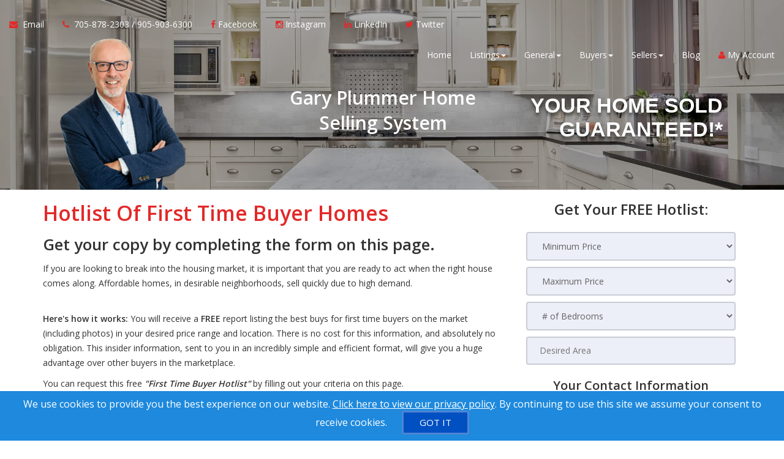

--- FILE ---
content_type: text/html; charset=utf-8
request_url: https://www.garyplummer.com/gc_firsttime
body_size: 12462
content:
<!DOCTYPE html>
<!--[if IE 8]> <html lang="en" class="ie8"> <![endif]-->
<!--[if IE 9]> <html lang="en" class="ie9"> <![endif]-->
<!--[if !IE]><!-->
<html lang="en">
<!--<![endif]-->
<head>
    <!-- SREM H -->
<title>Hotlist for First Time Buyers</title>


<meta charset="utf-8" />
<meta http-equiv="X-UA-Compatible" content="IE=edge,chrome=1" />
<meta name="viewport" content="width=device-width, initial-scale=1.0, user-scalable=yes">
<link rel="icon" type="image/png" sizes="32x32" href="/Content/hdx/srem1/img/favicon/32.png" />
<link rel="icon" type="image/png" sizes="16x16" href="/Content/hdx/srem1/img/favicon/16.png" />
<link rel="apple-touch-icon" sizes="57x57" href="/Content/hdx/srem1/img/favicon/57.png" />
<link rel="apple-touch-icon" sizes="72x72" href="/Content/hdx/srem1/img/favicon/72.png" />
<link rel="apple-touch-icon" sizes="114x114" href="/Content/hdx/srem1/img/favicon/114.png" />
<link rel="apple-touch-icon" sizes="144x144" href="/Content/hdx/srem1/img/favicon/144.png" />
<link rel="apple-touch-icon" sizes="180x180" href="/Content/hdx/srem1/img/favicon/180.png" />

<link rel="preconnect" href="https://fonts.googleapis.com/css?family=Open+Sans:400,600" crossorigin>
<link rel="preload" as="style" href="https://fonts.googleapis.com/css?family=Open+Sans:400,600">
<link rel="stylesheet" media="print" onload="this.onload=null;this.removeAttribute('media');" href="https://fonts.googleapis.com/css?family=Open+Sans:400,600">
<noscript><link rel="stylesheet" href="https://fonts.googleapis.com/css?family=Open+Sans:400,600&display=swap"></noscript>
<meta name="theme-color" content="#262626">
<link href="/bundles/hdx/srem1/styles?v=bgrpavUuzLEjSM7qY1OYeM1slo8WRd5z9ZhwSdgaTZA1" rel="stylesheet"/>

<script src="/bundles/hdx/srem1/scripts?v=N9UL3L7QtDM3WKra--QN5eis473XCSdPlID40Xa7JC81"></script>

<Script>
$(function(){
$('.navbar-left').append('<li class="hidden-xs"><a href="https://www.facebook.com/GaryPlummerRealEstate" id="menu-facebook" class="nav-space"><i class="fa fa-facebook  text-blue"></i>&nbsp;<span class="hidden-xs  hidden-sm hidden-md">Facebook</span></a></li>');
$('.navbar-left').append('<li class="hidden-xs"><a href="https://www.instagram.com/garybplummer/" id="menu-instagram" class="nav-space"><i class="fa fa-instagram  text-blue"></i>&nbsp;<span class="hidden-xs  hidden-sm hidden-md">Instagram</span></a></li>');
$('.navbar-left').append('<li class="hidden-xs"><a href="https://www.linkedin.com/in/gary-plummer-8a378615b/" id="menu-linkedin" class="nav-space"><i class="fa fa-linkedin  text-blue"></i>&nbsp;<span class="hidden-xs  hidden-sm hidden-md">LinkedIn</span></a></li>');
$('.navbar-left').append('<li class="hidden-xs"><a href="https://www.twitter.com/GaryP_Realtor" id="menu-twitter" class="nav-space"><i class="fa fa-twitter  text-blue"></i>&nbsp;<span class="hidden-xs  hidden-sm hidden-md">Twitter</span></a></li>');
})
</Script>
<!--[if lt IE 9]>
	 <script src="//oss.maxcdn.com/html5shiv/3.7.2/html5shiv.min.js"></script>
	 <script src="//oss.maxcdn.com/respond/1.4.2/respond.min.js"></script>
<![endif]-->
    <style type="text/css">/*global*/section {
    background-size: cover;
    background-position: center;
}

.main-banner-force {
    background-position: 0 30%;
}

@media screen and (min-width: 1400px) {
    .home-page-v2 h1 {
        font-size: 39px;
        line-height: 55px;
    }
}

.main-banner-row {
    display: none;
}/*custom_theme_start*/a:focus,
a:hover {
  color: #e32929;
}
a,
button,
input {
  color: #e32929;
}
.section-title-1 .title-line:before {
  background: #e32929;
}
.section-title-1 .title-line:after {
  background: #e32929;
}
.button {
  background-color: #e32929;
}
.button.button-white {
  color: #e32929;
}
.button.button-white i {
  color: #e32929;
}
.button.button-white span {
  color: #e32929;
}
.button.button-grey {
  color: #e32929;
}
.button.button-grey i {
  color: #e32929;
}
.button.button-grey span {
  color: #e32929;
}
.button.button-black {
  color: #e32929;
}
.button-border span {
  color: #e32929;
  border: 1px solid #e32929;
}
.button-border span:hover {
  box-shadow: -200px 0 0 #e32929 inset;
  border-color: #e32929;
}
.button-border-white span:hover {
  color: #e32929;
}
a.button-small {
  background-color: #e32929;
}
.text-blue,
.text-primary {
  color: #e32929;
}
.input-group-addon i {
  color: #e32929;
}
.input-group-btn button {
  color: #e32929;
}
.input-group-btn button:hover {
  background-color: #e32929;
  border-color: #e32929;
}
#back-to-top .top {
  background: #e32929;
}
.topbar-left ul li i {
  color: #e32929;
}
.topbar ul li a:hover {
  color: #e32929;
}
.blue-bg {
  background: #e32929;
}
.contact-box i {
  color: #e32929;
}
.contact-form .section-field i {
  color: #e32929;
}
.contact .contact-add i {
  color: #e32929;
}
ul.page-breadcrumb li a:hover {
  color: #e32929;
}
.addresss-info i {
  color: #e32929;
}
.dropping-words-1 span {
  color: #e32929;
}
.inner-intro .homepage-main-image .button {
  background-color: rgba(227, 41, 41, 0.85);
}
.home-page-v2 .content-box {
  background-color: #e32929;
}
.owl-theme .owl-dots .owl-dot.active span,
.owl-theme .owl-dots .owl-dot:hover span {
  border-color: #e32929;
  background: #e32929;
}
.prop-detail-container .prop-detail-section {
  margin-bottom: 25px;
}
.prop-detail-container .prop-detail-section .prop-header {
  color: #e32929;
  border-bottom: 1px solid #e32929;
}
.select2-container--default .select2-results__option--highlighted[aria-selected] {
  background-color: #e32929;
}
.select2-container--open .select2-dropdown--below {
  border: 1px solid #e32929;
}
.modal-header {
  background-color: #e32929;
}
/* Button Bootstrap fix */

.btn.btn-primary,
.read-more.btn-primary,
.btn.btn-main,
.read-more.btn-main,
.btn.read-more,
.read-more.read-more {
  background-color: #e32929;
}
.btn.btn-primary:hover,
.read-more.btn-primary:hover,
.btn.btn-main:hover,
.read-more.btn-main:hover,
.btn.read-more:hover,
.read-more.read-more:hover,
.btn.btn-primary:focus,
.read-more.btn-primary:focus,
.btn.btn-main:focus,
.read-more.btn-main:focus,
.btn.read-more:focus,
.read-more.read-more:focus,
.btn.btn-primary:active,
.read-more.btn-primary:active,
.btn.btn-main:active,
.read-more.btn-main:active,
.btn.read-more:active,
.read-more.read-more:active {
  background-color: #c01919;
}
.blog .category a {
  border: 1px solid #e32929;
}
.navbar-default .navbar-nav > li > a:hover,
.navbar-default .navbar-nav > li > a:active,
.navbar-default .navbar-nav > li > a:focus {
  color: #e32929;
}
@media screen and (min-width: 768px) {
  .navbar-default .navbar-nav > li > a:hover,
  .navbar-default .navbar-nav > li > a:active,
  .navbar-default .navbar-nav > li > a:focus {
    color: #e32929;
  }
}
.widget-property-search {
  background: #e32929;
}
#blog-widget .blog-post:hover h3,
#blog-widget .blog-post:active h3,
#blog-widget .blog-post:focus h3 {
  color: #e32929;
}
.testimonial-widget #testimonial-widget h5 {
  color: #e32929;
}
.img-circle-blue {
  border: 5px solid #e32929;
}
.img-circle-blue-container img,
.img-square-blue-container img {
  border: 5px solid #e32929;
}
.bg-blue,
.bg-primary {
  background-color: #e32929;
}
.bg-blue-dark,
.bg-primary-dark {
  background-color: #c01919;
}
.bg-blue-light,
.bg-primary-light {
  background-color: #e95656;
}
.feature-main {
  background: #e32929;
}
.feature-main .feature-dark {
  background: #c01919;
}
.inputbtn,
.page-form #btnSubmit {
  background-color: #e32929;
}
.page-form #btnSubmit:hover,
.inputbtn:hover {
  background-color: #c01919;
}
.pagination > .active > a,
.pagination > .active > a:focus,
.pagination > .active > a:hover,
.pagination > .active > span,
.pagination > .active > span:focus,
.pagination > .active > span:hover {
  background-color: #e32929;
  border-color: #c01919;
}
#blog-widget .blog-post:hover h3,
#landing-widget .blog-post:hover h3,
#blog-widget .blog-post:active h3,
#landing-widget .blog-post:active h3,
#blog-widget .blog-post:focus h3,
#landing-widget .blog-post:focus h3,
.pagination > li > a,
.pagination > li > span {
  color: #e32929;
}
::-moz-selection {
  background: #ec6d6d;
}
::selection {
  background: #ec6d6d;
}
span.propertyDetail__propertyAddress,
.container__propertyDetail h4,
.button__viewMore,
.sectionTitle__h1 h1,
a.pagesWidget__wrapper--anchor:hover h3,
a.pagesWidget__wrapper--anchor:focus h3,
.bodyclass section h1 {
  color: #e32929;
}
.container__propertyDetail h4:after {
  border-color: #e32929;
}
.sectionTitle__h1 .title-line:before,
.sectionTitle__h1 .title-line:after,
.propertySearch__button,
.reportWidget__button,
.articleWidget__button,
span.propertyDetail__propertyPrice,
.offersWidget__wrapper--text {
  background: #e32929;
}
/*custom_theme_end*//*main_banner_start*/ .main-banner-force { background-image: url(/content/hdx/srem1/img/20th_main_banner.jpg)!important; background-repeat: no-repeat; }/*main_banner_end*/
/*column*/
/*custom*/
</style>
    <script>
            var au_tika = false;
    </script>
    


    
    

    
</head>
<body class="">
    <!-- SREM M -->
    <div class="page-wrapper">
        
        
         

        
    <!-- SREM HR D-->
<header id="header" class="header">
    <div class="topbar visible-xs">
    <div class="container">
        <div class="row">
            <div class="col-md-5">
                    <div class="topbar-left text-left">
                        <ul id="topbar-left-content">
                                
                                    <li class="phone">
                                        <a href="tel:705-878-2303 / 905-903-6300" id="menu-phone" aria-label="Call agent">
                                            <i class="fa fa-phone text-blue" aria-hidden="true"></i>
                                        </a>
                                    </li>
                                
                                                            
                                    <li class="sms">
                                        <a href="sms:705-878-2303 / 905-903-6300" aria-label="Send sms to agent">
                                            <i class="fa fa-comment text-blue" aria-hidden="true"></i>
                                        </a>
                                    </li>
                                

                                
                                    <li>
                                        <a href="mailto:gary@garyplummer.com" id="menu-email" aria-label="Email agent">
                                            <i class="fa fa-envelope text-blue" aria-hidden="true"></i>
                                        </a>
                                    </li>
                                

                                
                                    <li class="share">
                                        <a onclick="javascript: sharePageViaEmail();" href="#" aria-label="Share page via Email">
                                            <i class="fa fa-share-alt text-blue" aria-hidden="true"></i>
                                        </a>
                                    </li>
                                
                        </ul>
                    </div>
            </div>
          
            <div class="col-md-7">
                    <div class="topbar-right text-right">
                        <ul>
                                <li>
                                    <a href="#" id="menu-account" onclick="javascript:showPopup('/account/register/popup')" aria-label="My Account">
                                        <i class="fa fa-user text-blue" aria-hidden="true"></i>
                                        My Account
                                    </a>
                                </li>
                        </ul>
                    </div>
                </div>
        </div>
    </div>
</div>
<script>
    function sharePageViaEmail() {
              
                    window.location = 'mailto:gary@garyplummer.com?body=https://www.garyplummer.com/gc_firsttime';
               
        }
</script>
    <nav class="navbar navbar-default">
        <div class="container-fluid">
            <div class="navbar-header">
                <button type="button" class="navbar-toggle collapsed" data-toggle="collapse" data-target="#navbar-collapsable" aria-expanded="false" aria-label="Toggle Menu">
                    <span class="sr-only">Toggle navigation</span>
                    <span class="icon-bar"></span>
                    <span class="icon-bar"></span>
                    <span class="icon-bar"></span>
                </button>
                </div>
            <div class="collapse navbar-collapse" id="navbar-collapsable">
                    <ul class="nav navbar-nav navbar-left">
                        <li class="hidden-xs">
                            <a href="mailto:gary@garyplummer.com" id="navbar-email" aria-label="Email Agent">
                                <i class="fa fa-envelope text-blue" aria-hidden="true"></i>&nbsp;
                                <span class="hidden-xs hidden-sm hidden-md">
                                    Email
                                </span>
                            </a>
                        </li>              

                            
                                <li class="phone hidden-xs">
                                    <a href="tel:705-878-2303 / 905-903-6300" id="navbar-phone" aria-label="Call agent">
                                        <i class="fa fa-phone text-blue" aria-hidden="true"></i>&nbsp;
                                        <span class="hidden-xs hidden-sm hidden-md">
                                            705-878-2303 / 905-903-6300
                                        </span>
                                    </a>
                                </li>
                            
                    </ul>  
                <ul class="nav navbar-nav navbar-right">                  
                        <li>                         
                            <a href="/" aria-label="Home">Home</a>                            
                        </li>                   
                 
                    <li class="dropdown" id="menu-listings"><a href="/Listings/Search/1" class="dropdown-toggle" data-toggle="dropdown" role="button" aria-haspopup="true" aria-expanded="false" aria-label="Listings">Listings<span class="caret"></span></a><ul class="dropdown-menu" id="menu-listings-cont"><li id="menu-listings-all"><a href="/Listings/Search/1"  aria-label="All Area Listings">All Area Listings</a></li><li id="menu-listings-portfolio"><a href="/MyListings" id="menu-portfolio" aria-label="Our Portfolio">Our Portfolio</a></li><li id="menu-listings-search"><a href="/Search" id="menu-search" aria-label="Power Search">Power Search</a></li></ul></li><li class="dropdown"><a href="/default" aria-label="Resourses for General" class="dropdown-toggle" data-toggle="dropdown" role="button" aria-haspopup="true" aria-expanded="false">General<span class="caret"></span></a><ul class="dropdown-menu" id="menu-general-cont"><li><a href="/contact" aria-label="Contact Us">Contact Us</a></li><li><a href="/gold_referral" aria-label="Refer a Friend">Refer a Friend</a></li><li><a href="/buyers" aria-label="Buyer Resources">Buyer Resources</a></li><li><a href="/sellers" aria-label="Sellers Resources">Sellers Resources</a></li><li><a href="/whyfree" aria-label="Why Is This Info Free?">Why Is This Info Free?</a></li><li><a href="/insideraccess" aria-label="Get VIP Insider Access">Get VIP Insider Access</a></li><li><a href="/gold_newsletter" aria-label="This Month's Newsletter">This Month's Newsletter</a></li><li><a href="/agent_questions" aria-label="Questions Agents Hate!">Questions Agents Hate!</a></li><li><a href="/gold_askexpert" aria-label="Ask an Expert">Ask an Expert</a></li><li><a href="/youre_lucky" aria-label="You are lucky">You are lucky</a></li><li><a href="/help_wanted" aria-label="Real Estate Office Help Wanted Now!">Real Estate Office Help Wanted Now!</a></li><li><a href="/ISA_recruitment" aria-label="40-Hour Week, REAL ESTATE CAREER">40-Hour Week, REAL ESTATE CAREER</a></li><li><a href="/referrals_help" aria-label="Your Referrals Really Do Help the Hospital For Sick Children">Your Referrals Really Do Help the Hospital For Sick Children</a></li><li><a href="/OSA_recruitment" aria-label="High Level RE Career Opp For Ambitious Agents ONLY">High Level RE Career Opp For Ambitious Agents ONLY</a></li></ul></li><li class="dropdown"><a href="/buyers" aria-label="Resourses for Buyers" class="dropdown-toggle" data-toggle="dropdown" role="button" aria-haspopup="true" aria-expanded="false">Buyers<span class="caret"></span></a><ul class="dropdown-menu" id="menu-buyers-cont"><li><a href="/vip_buyer" aria-label="Get Hot NEW Listings">Get Hot NEW Listings</a></li><li><a href="/gold_distress" aria-label="Foreclosures Hot List">Foreclosures Hot List</a></li><li><a href="/stop_renting" aria-label="Stop Paying Rent">Stop Paying Rent</a></li><li><a href="/trade_up" aria-label="Moving Up?">Moving Up?</a></li><li><a href="/seminar_13costs" aria-label="Beware! 13 Extra Costs">Beware! 13 Extra Costs</a></li><li><a href="/savethousands" aria-label="Save Thousands">Save Thousands</a></li><li><a href="/buyer_mistakes" aria-label="6 Buyer Mistakes">6 Buyer Mistakes</a></li><li><a href="/buyertraps" aria-label="9 Common Buyer Traps">9 Common Buyer Traps</a></li><li><a href="/silver_mortgagecalc" aria-label="Mortgage Calculator">Mortgage Calculator</a></li><li><a href="/seminar_newhomes" aria-label="New Homes vs. Resale">New Homes vs. Resale</a></li><li><a href="/gc_fixermyths" aria-label="Fixer Uppers: Myths &amp; Facts">Fixer Uppers: Myths &amp; Facts</a></li><li><a href="/coaching_bestfinancing" aria-label="Best Financing Rates">Best Financing Rates</a></li><li><a href="/gold_mortgageapp" aria-label="Mortgage Pre-Approval">Mortgage Pre-Approval</a></li><li><a href="/gc_bestbuys" aria-label="10 Best Buys Hotlist">10 Best Buys Hotlist</a></li><li><a href="/gc_firsttime" aria-label="First Time Buyer Hotlist">First Time Buyer Hotlist</a></li><li><a href="/gc_upscale" aria-label="Upscale Homes Hotlist">Upscale Homes Hotlist</a></li><li><a href="/gc_nomoneydown" aria-label="No Money Down Hotlist">No Money Down Hotlist</a></li><li><a href="/gc_acreage" aria-label="Homes With Land Hotlist">Homes With Land Hotlist</a></li><li><a href="/gc_pools" aria-label="Homes With Pools Hotlist">Homes With Pools Hotlist</a></li><li><a href="/gc_fixerupper" aria-label="Fixer Uppers Hotlist">Fixer Uppers Hotlist</a></li><li><a href="/gc_listings_search" aria-label="Multiple Listing Search">Multiple Listing Search</a></li><li><a href="/buy_back_guarantee" aria-label="You Will Love Your New Home or I’ll Buy It Back">"You Will Love Your New Home or I’ll Buy It Back"</a></li><li><a href="/buyers_cancellation_guarantee" aria-label="Buyer Cancellation Guarantee">Buyer Cancellation Guarantee</a></li><li><a href="/cash_savings_guarantee" aria-label="Save on Your Next Home Purchase">Save on Your Next Home Purchase</a></li></ul></li><li class="dropdown"><a href="/sellers" aria-label="Resourses for Sellers" class="dropdown-toggle" data-toggle="dropdown" role="button" aria-haspopup="true" aria-expanded="false">Sellers<span class="caret"></span></a><ul class="dropdown-menu" id="menu-sellers-cont"><li><a href="/move-up-guarantee" aria-label="Move Up Guarantee">Move Up Guarantee</a></li><li><a href="/guaranteed_sale_program" aria-label="Your Home is Guaranteed to Sell">Your Home is Guaranteed to Sell</a></li><li><a href="/homeeval" aria-label="What's Your Home Worth?">What's Your Home Worth?</a></li><li><a href="/seller_mistakes" aria-label="Avoid These Mistakes">Avoid These Mistakes</a></li><li><a href="/sell_for_more" aria-label="How To Sell For More!">How To Sell For More!</a></li><li><a href="/gold_findout" aria-label="Prices In Your Area">Prices In Your Area</a></li><li><a href="/inspection" aria-label="Pass Your Inspection">Pass Your Inspection</a></li><li><a href="/seminar_divorce" aria-label="Divorce and Your Home">Divorce and Your Home</a></li><li><a href="/27tips" aria-label="27 Seller Tips">27 Seller Tips</a></li><li><a href="/silver_fsbo" aria-label="For Sale by Owner">For Sale by Owner</a></li><li><a href="/seminar_expired" aria-label="Your House Didn't Sell">Your House Didn't Sell</a></li><li><a href="/gold_howlong" aria-label="When Will It Sell?">When Will It Sell?</a></li><li><a href="/coaching_emptynest" aria-label="Emptying the Nest?">Emptying the Nest?</a></li><li><a href="/coaching_legal" aria-label="Avoid Legal Mistakes">Avoid Legal Mistakes</a></li><li><a href="/coaching_negotiating" aria-label="Getting the Best Price">Getting the Best Price</a></li><li><a href="/coaching_setprice" aria-label="Getting YOUR Price">Getting YOUR Price</a></li><li><a href="/gc_pets" aria-label="Pets and Moving">Pets and Moving</a></li><li><a href="/gc_kids" aria-label="Kids and Moving">Kids and Moving</a></li><li><a href="/buyers_agents_network" aria-label="City Wide Buyers Agent Network">City Wide Buyers Agent Network</a></li><li><a href="/write_ad" aria-label="Who Will Write The Ad That Sells Your House?">Who Will Write The Ad That Sells Your House?</a></li><li><a href="/who_hires" aria-label="Who Hires Us?">Who Hires Us?</a></li><li><a href="/shocking_facts" aria-label="Recent Survey Impacts Your Home">Recent Survey Impacts Your Home</a></li><li><a href="/what_to_do_next" aria-label="How much will your home sell for and how long will">How much will your home sell for and how long will</a></li><li><a href="/myth_facts_warnings" aria-label="Warning: lies and misconceptions">Warning: lies and misconceptions</a></li><li><a href="/team_approach" aria-label="What really happens when you list your home">What really happens when you list your home</a></li><li><a href="/4_big_reasons" aria-label="4 Big Reasons to Pay CLOSE attention">4 Big Reasons to Pay CLOSE attention</a></li><li><a href="/biggest_mistakes" aria-label="Blind Archery Home Selling?">Blind Archery Home Selling?</a></li><li><a href="/real_estate_lottery" aria-label="Rely On This When You Sell Your Home">Rely On This When You Sell Your Home</a></li><li><a href="/everyday_open_house" aria-label="The Everyday Open House">The Everyday Open House</a></li><li><a href="/seller_satisfaction_guarantees" aria-label="Six Home Seller Satisfaction Guarantees">Six Home Seller Satisfaction Guarantees</a></li><li><a href="/facts_answers" aria-label="Facts and Answers to Selection Criteria">Facts and Answers to Selection Criteria</a></li><li><a href="/avoid_mistakes_when_listing" aria-label="Top 4 Mistakes to Avoid">Top 4 Mistakes to Avoid</a></li><li><a href="/agent_selection_factors" aria-label="Real Estate Agent Selection Factors">Real Estate Agent Selection Factors</a></li><li><a href="/9_step_system" aria-label="Your Home Sold For 100% of Market Value GUARANTEED or I'll Pay You the Difference!">Your Home Sold For 100% of Market Value GUARANTEED or I'll Pay You the Difference!</a></li><li><a href="/sellers_cancellation_guarantee" aria-label="Seller Cancellation Guarantee">Seller Cancellation Guarantee</a></li></ul></li>
                        <li class="hidden-sm">
                            <a href="/Blog" id="menu-blog"  aria-label="Blog">Blog</a>
                        </li>

                                <li class="hidden-xs">
                                    <a href="#" onclick="javascript:showPopup('/account/register/popup')" id="navbar-account" aria-label="Create an Account">
                                        <i class="fa fa-user text-blue" aria-hidden="true"></i> My Account
                                    </a>
                                </li>
                    
                </ul>
            </div>
        </div>
    </nav>
</header>


        



    <!--SREM PG-->
    <!--SREM PG H-->
        <section class="inner-intro small bg-opacity-black-30 pb-0" style="background-image:url('/content/hdx/srem1/img/20th_main_banner.jpg')">
            <div class="container branded-banner-v1">

                <div class="row display-table">

                    <div class="col-sm-6 col-md-4  branded-banner-v1-agent display-column-bottom hidden-xs">
                        <img src="/myfiles/gp_background.png"
                             class="img-responsive" alt="Agent image">
                    </div>
                    <div class="col-md-4 hidden-sm hidden-xs branded-banner-v1-text display-column-middle">  
                    <h2 class="text-white mb-10">Gary Plummer Home <br/> Selling System</h2>
                        
                    </div>
                    <div class="col-sm-6 col-md-4 branded-banner-v1-logo display-column-middle">
                        <h1 class="text-white" style="font-family: futura-pt, sans-serif; text-shadow: 0 5px 5px rgba(0,0,0,0.5);">YOUR HOME SOLD GUARANTEED!*</h1>
                    </div>

                </div>

            </div>
        </section>
<!--SREM PG C-->
<div class="bodyclass bodyclass"><section class="pv-15 "><div class="container "><div class="row "><div class="col-md-8 col-md-offset-0"><!--page-content--><h1 class="text-primary">Hotlist Of First Time Buyer Homes</h1>

<h3>Get your copy by completing the form on this page.</h3>

<p>If you are looking to break into the housing market, it is important that you are ready to act when the right house comes along. Affordable homes, in desirable neighborhoods, sell quickly due to high demand.<br />
 </p>

<p><strong>Here's how it works:</strong> You will receive a <strong>FREE</strong> report listing the best buys for first time buyers on the market (including photos) in your desired price range and location. There is no cost for this information, and absolutely no obligation. This insider information, sent to you in an incredibly simple and efficient format, will give you a huge advantage over other buyers in the marketplace.</p>

<p>You can request this free <strong><em>"First Time Buyer Hotlist" </em></strong>by filling out your criteria on this page.</p>
<!--page-content--></div><div class="col-md-4 col-md-offset-0"><div class="page-form form-site"><!--page-form-->
<script type="text/javascript" language="javascript">
      $(function () {
       jQuery.validator.addMethod('phoneUS', function(phone_number, element) {
       phone_number = phone_number.replace(/\s+/g, ''); 
       return this.optional(element) || phone_number.length > 9 &&
        phone_number.match(/^(1-?)?(\([2-9]\d{2}\)|[2-9]\d{2})-?[2-9]\d{2}-?\d{4}$/);
       }, 'Please enter a valid phone number.');         

        jQuery.validator.messages.required = "";
        $("#reportreqestform").validate({
            rules: {Mobile:{phoneUS:true}},                      
            invalidHandler: function (form, validator) {
                var errors = validator.numberOfInvalids();                
                  if (errors) { var message = errors == 1 ? 'You missed 1 field. It has been highlighted' : 'You missed ' + errors + ' fields. They have been highlighted'; $("div.error").html(message); $("div.error").show(); } else { $("div.error").hide(); }
              }
        });
        if ($('#reportreqestform').length > 0) {
              $.ajax({ url: "/api/general/getkey",type: "GET",cache: true,success: function (data) { $('<input>').attr({ type: 'hidden', id: '_key', name: '_key', value: data }).appendTo('#reportreqestform'); }
            });
        }
    });
</script>  
            
<form method="post" name="reportreqestform" id="reportreqestform" action="/gc_firsttime" >
<div class="error"></div>
<div id="frm_section"><b>Get Your FREE Hotlist:</b></div> 

<table width="95%" border="0" align="center" cellpadding="5" cellspacing="0"><tbody>
<tr><td colspan="4" align="left"><span class="dropdown">
<select name="MinPrice" size="1" tabindex="1" aria-label="Minimum Price">
<option selected="selected" >Minimum Price</option>
<option value="No Minimum">No Minimum</option>
<option value="$50,000">$50,000</option>
<option value="$100,000">$100,000</option>
<option value="$150,000">$150,000</option>
<option value="$200,000">$200,000</option>
<option value="$250,000">$250,000</option>
<option value="$300,000">$300,000</option>
<option value="$350,000">$350,000</option>
<option value="$400,000">$400,000</option>
<option value="$450,000">$450,000</option>
<option value="$500,000">$500,000</option>
<option value="$550,000">$550,000</option>
<option value="$600,000">$600,000</option>
<option value="$650,000">$650,000</option>
<option value="$700,000">$700,000</option>
<option value="$750,000">$750,000</option>
<option value="$800,000">$800,000</option>
<option value="$850,000">$850,000</option>
<option value="$900,000">$900,000</option>
<option value="$950,000">$950,000</option>
<option value="$1,000,000">$1,000,000</option>
<option value="$1,500,000">$1,500,000</option>
<option value="$2,000,000">$2,000,000</option>
<option value="$2,500,000">$2,500,000</option>
<option value="$3,000,000">$3,000,000</option>
<option value="$3,500,000">$3,500,000</option>
<option value="$4,000,000">$4,000,000</option>
<option value="$4,500,000">$4,500,000</option>
<option value="$5,000,000+">$5,000,000+</option>
</select></span></td></tr>
<tr><td colspan="4" align="left"><span class="dropdown">
<select name="MaxPrice" size="1" tabindex="2" aria-label="Maximum Price">
<option selected="selected" >Maximum Price</option>
<option value="No Maximum">No Maximum</option>
<option value="$100,000">$100,000</option>
<option value="$150,000">$150,000</option>
<option value="$200,000">$200,000</option>
<option value="$250,000">$250,000</option>
<option value="$300,000">$300,000</option>
<option value="$350,000">$350,000</option>
<option value="$400,000">$400,000</option>
<option value="$450,000">$450,000</option>
<option value="$500,000">$500,000</option>
<option value="$550,000">$550,000</option>
<option value="$600,000">$600,000</option>
<option value="$650,000">$650,000</option>
<option value="$700,000">$700,000</option>
<option value="$750,000">$750,000</option>
<option value="$800,000">$800,000</option>
<option value="$850,000">$850,000</option>
<option value="$900,000">$900,000</option>
<option value="$950,000">$950,000</option>
<option value="$1,000,000">$1,000,000</option>
<option value="$1,500,000">$1,500,000</option>
<option value="$2,000,000">$2,000,000</option>
<option value="$2,500,000">$2,500,000</option>
<option value="$3,000,000">$3,000,000</option>
<option value="$3,500,000">$3,500,000</option>
<option value="$4,000,000">$4,000,000</option>
<option value="$4,500,000">$4,500,000</option>
<option value="$5,000,000+">$5,000,000+</option>
</select></span></td></tr>
<tr><td colspan="4" align="left"><span class="dropdown">
<select name="Bedrooms" size="1" tabindex="3" aria-label="# of Bedrooms">
<option selected="selected" ># of Bedrooms</option>
<option value="1">1</option>
<option value="2">2</option>
<option value="3">3</option>
<option value="4">4</option>
<option value="5+">5+</option></select></span></td></tr>
<tr><td colspan="4" align="left"><input type="text" name="Area" id="Area" tabindex="4" placeholder="Desired Area" aria-label="Desired Area" maxlength="200" /></td></tr>
<tr><td  colspan="2"><div class="frm_section">Your Contact Information</div></td></tr>
<tr><td colspan="2"><input type="text" name="FirstName" id="FirstName" tabindex="5" placeholder=" First Name" aria-label="First Name" maxlength="50" class="required" /></td></tr>
<tr><td colspan="2"><input type="text" name="LastName" id="LastName" tabindex="6" placeholder=" Last Name" aria-label="Last Name"  maxlength="50" class="required"/></td></tr>
<tr><td colspan="2"><input name="Email" type="email" maxlength="100" id="Email" tabindex="7" placeholder=" Contact Email" aria-label="Contact Email"  class="group required"  /></td></tr>
<tr><td colspan="2"><input type="tel" name="Mobile" id="Mobile" tabindex="8" placeholder=" Mobile Number" aria-label="Mobile Number" class="group required" maxlength="20" /></td></tr>
<tr><td colspan="2" align="center"><div class="small" style="text-align: justify;">
			  <input type="checkbox" id="_accept" name="_accept" class="required" value="accepted"  title="Please agree to our policy!"/> 
			  By submitting this form, you consent to receive updates and promotional offers from us via email, text messages, and phone calls. Consent is not a condition of service. 
			  To unsubscribe, click 'Unsubscribe' in emails, reply 'STOP' in texts, or inform us during calls. For more details, please review our <u><a href="/privacy" aria-label="Website Privacy Policy" target="_blank">Privacy Policy</a></u>.</div><input type="submit" name="btnSubmit" value="Find Homes" id="btnSubmit" tabindex="9" aria-label="Submit" role="button"/></td></tr></tbody>
</table>           
<div></div> 
<div id="div_pptext"></div>
</form>          
<!--page-form--></div></div></div></div></section></div>    <!--SREM PG CB-->





        

        
    <!-- SREM F -->
<div id="back-to-top"><a class="top arrow" href="#top" aria-label="Link to Top of Page"><i class="fa fa-long-arrow-up" aria-hidden="true"></i></a></div>
<footer class="footer">
	<div class="container">
			<div class="row">
				<div class="col-sm-12 text-white">
					<p class="mt-15">
						<div id="disclosure"><div class="section-title-1 text-center pt-60">
<h1 class="text-white">Contact Us </h1>
<div class="title-line"></div></div>
<script type="text/javascript"> 
$(document).ready(function () { jQuery.validator.addMethod('phoneUS', function(phone_number, element) { phone_number = phone_number.replace(/\s+|[.\-()]/g, ''); return this.optional(element) || phone_number.length > 9 && phone_number.match(/^(1-?)?(\([2-9]\d{2}\)|[2-9]\d{2})-?[2-9]\d{2}-?\d{4}$/); }, 'Please enter a valid phone number (e.g.,123-456-7890).'); jQuery.validator.messages.required = ""; $("#contactform").validate({ rules: { Mobile:{phoneUS:true} }, invalidHandler: function (form, validator) { var errors = validator.numberOfInvalids(); if (errors) { var message = errors == 1 ? 'You missed 1 field. It has been highlighted' : 'You missed ' + errors + ' fields. They have been highlighted'; $("div.error").html(message); $("div.error").show(); } else { $("div.error").hide(); } } }); if ($('#contactform').length > 0) { $.ajax({ url: "/api/general/getkey",type: "GET",cache: true, success: function (data) { $('<input>').attr({ type: 'hidden', id: '_key', name: '_key', value: data }).appendTo('#contactform'); ; } }); } }); 
</script> 
<form action="/default" id="contactform" method="post" name="contactform" novalidate="novalidate">
<div class="contact-form col-sm-5"> <p class="text-white">We would like to hear from you! If you have any questions, please do not hesitate to contact us. We are always looking forward to hearing from you! We will do our best to reply to you within 24 hours !</p> 
<div class="row">
<div class="col-sm-6">
<div class="section-field"><i class="fa fa-user" aria-hidden="true"></i><input class="required" id="FirstName" name="FirstName" placeholder="Name*" type="text" aria-label="Name"/></div></div>
<div class="col-sm-6"><div class="section-field"><i class="fa fa-envelope-o" aria-hidden="true"></i><input class="required" id="Email" name="email" placeholder="Email*" type="email" aria-label="Email"/></div></div>
<div class="col-sm-12"><div class="section-field"><i class="fa fa-phone" aria-hidden="true"></i><input class="fa-phone required" id="Mobile" name="phone" placeholder="Mobile*" type="text" aria-label="Mobile"/></div>
</div> </div> <div class="section-field textarea mb-20"><i class="fa fa-pencil" aria-hidden="true"></i><textarea class="input-message required" name="message" placeholder="Comment*" rows="5" aria-label="Comment"></textarea></div>
<button class="button btn-border" id="btnSubmit" name="btnSubmit" type="submit" aria-label="Submit"><span>Submit</span><i class="fa fa-paper-plane-o" aria-hidden="true"></i></button></div> 
</form> <div class="col-sm-7"> <div class="col-sm-6">
<div class="get-in-touch">
<h2 class="text-white">Get in Touch</h2><p></p></div>
<a href="tel:+1705-878-2303 / 905-903-6300" aria-label="Call agent"><p class="contact-add"><i class="fa fa-user" aria-hidden="true"></i>&nbsp;<span class="text-white">Gary Plummer </span><p></a>
<a href="tel:+1705-878-2303 / 905-903-6300" aria-label="Call agent"><p class="contact-add"><i class="fa fa-phone" aria-hidden="true"></i>&nbsp;<span class="text-white">705-878-2303 / 905-903-6300<br /></span></p></a>
<a href="sms:705-878-2303 / 905-903-6300" aria-label="Message agent"><p class="contact-add"><i class="fa fa-comment" aria-hidden="true"></i>&nbsp; <span class="text-white">Text me now</span></p></a>
<a aria-hidden="true"><p class="contact-add"><i class="fa fa-home" aria-hidden="true"></i>&nbsp;<span class="text-white">Royal Heritage Realty Ltd.</span></p></a>
<a target="_blank" href="https://maps.google.com/?q=19A West Street North, Fenelon Falls Ontario K0M 1N0" aria-label="View Address on Map"><p class="contact-add">
<i class="fa fa-map-marker" aria-hidden="true"></i>&nbsp;<span class="text-white">19A West Street North, Fenelon Falls Ontario K0M 1N0</span></p></a>
<a href="mailto:gary@garyplummer.com" aria-label="Email Agent"><p class="contact-add"><i class="fa fa-envelope-o" aria-hidden="true"></i>&nbsp;<span class="text-white">gary@garyplummer.com</span></p></a></div>
<div class="col-sm-6 pt-10"> <div class="img-circle-blue-container"><img class='img-responsive' src='/myFiles/DSC_9053.jpg' /></div><div style="text-align: center;">
<div style="display: inline-block; margin-top: 15px;"></div></div></div></div></div>
					</p>
				</div>
			</div>
		<div class="row">
			<div class="col-sm-12 text-white">
				<p class="text-center">
 <input type="checkbox" id="_accept" name="_accept" class="required" value="accepted"  title="Please agree to our policy!"/> 
By submitting this form, you consent to receive updates and promotional offers from us via email, text messages, and phone calls. Consent is not a condition of service. 
To unsubscribe, click 'Unsubscribe' in emails, reply 'STOP' in texts, or inform us during calls. For more details, please review our <u><a href="/privacy" aria-label="Website Privacy Policy" target="_blank">Privacy Policy</a></u>    
				</p>
			</div>
		</div>
		<div class="row">
			<div class="col-sm-12 text-white">
				<p class="text-center">
A SuccessWebsite&reg; Solution &trade; & &copy; owned by ConsulNet Computing Inc. 1998-2026 (All Rights Reserved)<br />Select content licensed from Craig Proctor Productions Inc.<br /><a href="/dmca" target="_blank"  aria-label="Link to DMCA Notice">DMCA notice</a>				</p>
			</div>
		</div>
	</div>
</footer>


        
        

    </div>
    <div id="loader-div" class="loader-div">
        <div id="loader" class="inline-loader"></div>
    </div>   
	
    <!-- SREM Modal -->
<div class="modal fade" id="popupModal" tabindex="-1" role="dialog" aria-labelledby="myModalLabel"
	 aria-hidden="true">
	<div class="modal-dialog">
		<div class="modal-content" id="popup-content">
		</div>
	</div>
</div>
<div class="modal fade" id="registerModal" tabindex="-1" role="dialog" aria-labelledby="myModalLabel"
	 aria-hidden="true">
	<div class="modal-dialog">
		<div class="modal-content" id="register-content">
		</div>
	</div>
</div>

        <div id="cookiesPolicy" class="cookies-policy">
        We use cookies to provide you the best experience on our website. <a href="/privacy" target="_blank"  aria-label="Website Cookies Policy">Click here to view our privacy policy</a>. By continuing to use this site we assume your consent to receive cookies. 
        <button class="button-gotit" id="btnGotIt" name="btnGotIt" type="button" onclick="setCookie();" aria-label="GOT IT"><span>GOT IT</span></button>
    </div>
    <script type="text/javascript">
        function setCookie() {
            $("#cookiesPolicy").css("display", "none");
            document.cookie = "AcceptCookiesPolicy=true; expires=" + new Date(new Date().setFullYear(new Date().getFullYear() + 1));
        }
    </script>
  
    <!-- begin_integration_scripts --><!-- Facebook Pixel Code -->
<script>
!function(f,b,e,v,n,t,s)
{if(f.fbq)return;n=f.fbq=function(){n.callMethod?
n.callMethod.apply(n,arguments):n.queue.push(arguments)};
if(!f._fbq)f._fbq=n;n.push=n;n.loaded=!0;n.version='2.0';
n.queue=[];t=b.createElement(e);t.async=!0;
t.src=v;s=b.getElementsByTagName(e)[0];
s.parentNode.insertBefore(t,s)}(window,document,'script',
'https://connect.facebook.net/en_US/fbevents.js');
fbq('init', '3744957882451049');
fbq('track', 'PageView');
</script>
<noscript>
<img height='1' width='1'
src='https://www.facebook.com/tr?id=3744957882451049&ev=PageView&noscript=1'/>
</noscript>
<!-- End Facebook Pixel Code --> <!-- end_integration_scripts -->
        
</body>
</html>

--- FILE ---
content_type: text/html; charset=utf-8
request_url: https://www.garyplummer.com/api/general/getkey
body_size: 66
content:
176442CAFE0F63DDCC69607198ED6694DDF41D4D92427FFC9383140E279B9842904A5A456FD8D973FF7D7B9E72D2A2E79072644F3903B139DD8B6FC353ECCAAD8A5CD8AFFD610A3A

--- FILE ---
content_type: text/html; charset=utf-8
request_url: https://www.garyplummer.com/api/general/getkey
body_size: 89
content:
176442CAFE0F63DDCC69607198ED6694DDF41D4D92427FFC9383140E279B9842904A5A456FD8D973FF7D7B9E72D2A2E79072644F3903B139DD8B6FC353ECCAAD8A5CD8AFFD610A3A